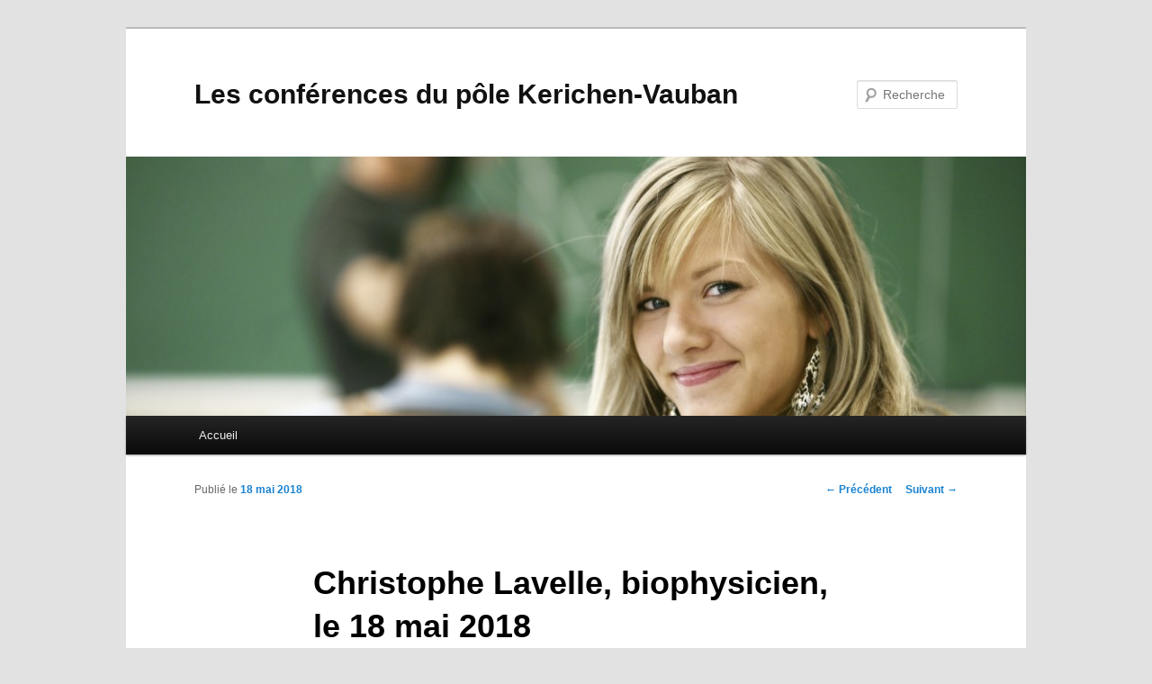

--- FILE ---
content_type: text/html; charset=UTF-8
request_url: http://www.lesconferencesdupole.com/2018/05/18/christophe-lavelle-biophysicien-le-18-mai-2018/
body_size: 4005
content:
<!DOCTYPE html>
<!--[if IE 6]>
<html id="ie6" lang="fr-FR">
<![endif]-->
<!--[if IE 7]>
<html id="ie7" lang="fr-FR">
<![endif]-->
<!--[if IE 8]>
<html id="ie8" lang="fr-FR">
<![endif]-->
<!--[if !(IE 6) & !(IE 7) & !(IE 8)]><!-->
<html lang="fr-FR">
<!--<![endif]-->
<head>
<meta charset="UTF-8" />
<meta name="viewport" content="width=device-width" />
<title>Christophe Lavelle, biophysicien, le 18 mai 2018 | Les conférences du pôle Kerichen-Vauban</title>
<link rel="profile" href="http://gmpg.org/xfn/11" />
<link rel="stylesheet" type="text/css" media="all" href="http://www.lesconferencesdupole.com/wp-content/themes/twentyeleven/style.css" />
<link rel="pingback" href="http://www.lesconferencesdupole.com/xmlrpc.php" />
<!--[if lt IE 9]>
<script src="http://www.lesconferencesdupole.com/wp-content/themes/twentyeleven/js/html5.js" type="text/javascript"></script>
<![endif]-->
<link rel="alternate" type="application/rss+xml" title="Les conférences du pôle Kerichen-Vauban &raquo; Flux" href="http://www.lesconferencesdupole.com/feed/" />
<link rel="alternate" type="application/rss+xml" title="Les conférences du pôle Kerichen-Vauban &raquo; Flux des commentaires" href="http://www.lesconferencesdupole.com/comments/feed/" />
		<script type="text/javascript">
			window._wpemojiSettings = {"baseUrl":"http:\/\/s.w.org\/images\/core\/emoji\/72x72\/","ext":".png","source":{"concatemoji":"http:\/\/www.lesconferencesdupole.com\/wp-includes\/js\/wp-emoji-release.min.js?ver=4.3.34"}};
			!function(e,n,t){var a;function o(e){var t=n.createElement("canvas"),a=t.getContext&&t.getContext("2d");return!(!a||!a.fillText)&&(a.textBaseline="top",a.font="600 32px Arial","flag"===e?(a.fillText(String.fromCharCode(55356,56812,55356,56807),0,0),3e3<t.toDataURL().length):(a.fillText(String.fromCharCode(55357,56835),0,0),0!==a.getImageData(16,16,1,1).data[0]))}function i(e){var t=n.createElement("script");t.src=e,t.type="text/javascript",n.getElementsByTagName("head")[0].appendChild(t)}t.supports={simple:o("simple"),flag:o("flag")},t.DOMReady=!1,t.readyCallback=function(){t.DOMReady=!0},t.supports.simple&&t.supports.flag||(a=function(){t.readyCallback()},n.addEventListener?(n.addEventListener("DOMContentLoaded",a,!1),e.addEventListener("load",a,!1)):(e.attachEvent("onload",a),n.attachEvent("onreadystatechange",function(){"complete"===n.readyState&&t.readyCallback()})),(a=t.source||{}).concatemoji?i(a.concatemoji):a.wpemoji&&a.twemoji&&(i(a.twemoji),i(a.wpemoji)))}(window,document,window._wpemojiSettings);
		</script>
		<style type="text/css">
img.wp-smiley,
img.emoji {
	display: inline !important;
	border: none !important;
	box-shadow: none !important;
	height: 1em !important;
	width: 1em !important;
	margin: 0 .07em !important;
	vertical-align: -0.1em !important;
	background: none !important;
	padding: 0 !important;
}
</style>
<link rel="EditURI" type="application/rsd+xml" title="RSD" href="http://www.lesconferencesdupole.com/xmlrpc.php?rsd" />
<link rel="wlwmanifest" type="application/wlwmanifest+xml" href="http://www.lesconferencesdupole.com/wp-includes/wlwmanifest.xml" /> 
<link rel='prev' title='Frédéric Worms, philosophe, le 21 février 2018' href='http://www.lesconferencesdupole.com/2018/02/20/frederic-worms-philosophe-le-21-fevrier-2018/' />
<link rel='next' title='Antoine Moreau, physicien, le 5 juin 2018' href='http://www.lesconferencesdupole.com/2018/06/05/antoine-moreau-physicien-le-5-juin-2018/' />
<meta name="generator" content="WordPress 4.3.34" />
<link rel='canonical' href='http://www.lesconferencesdupole.com/2018/05/18/christophe-lavelle-biophysicien-le-18-mai-2018/' />
<link rel='shortlink' href='http://www.lesconferencesdupole.com/?p=445' />
</head>

<body class="single single-post postid-445 single-format-standard single-author singular two-column right-sidebar">
<div id="page" class="hfeed">
	<header id="branding" role="banner">
			<hgroup>
				<h1 id="site-title"><span><a href="http://www.lesconferencesdupole.com/" rel="home">Les conférences du pôle Kerichen-Vauban</a></span></h1>
				<h2 id="site-description"></h2>
			</hgroup>

						<a href="http://www.lesconferencesdupole.com/">
									<img src="http://www.lesconferencesdupole.com/wp-content/uploads/2013/01/cropped-iStock_000002062528Medium.jpg" width="1000" height="288" alt="Les conférences du pôle Kerichen-Vauban" />
							</a>
			
								<form method="get" id="searchform" action="http://www.lesconferencesdupole.com/">
		<label for="s" class="assistive-text">Recherche</label>
		<input type="text" class="field" name="s" id="s" placeholder="Recherche" />
		<input type="submit" class="submit" name="submit" id="searchsubmit" value="Recherche" />
	</form>
			
			<nav id="access" role="navigation">
				<h3 class="assistive-text">Menu principal</h3>
								<div class="skip-link"><a class="assistive-text" href="#content">Aller au contenu principal</a></div>
												<div class="menu"><ul><li ><a href="http://www.lesconferencesdupole.com/">Accueil</a></li></ul></div>
			</nav><!-- #access -->
	</header><!-- #branding -->


	<div id="main">

		<div id="primary">
			<div id="content" role="main">

				
					<nav id="nav-single">
						<h3 class="assistive-text">Navigation des articles</h3>
						<span class="nav-previous"><a href="http://www.lesconferencesdupole.com/2018/02/20/frederic-worms-philosophe-le-21-fevrier-2018/" rel="prev"><span class="meta-nav">&larr;</span> Précédent</a></span>
						<span class="nav-next"><a href="http://www.lesconferencesdupole.com/2018/06/05/antoine-moreau-physicien-le-5-juin-2018/" rel="next">Suivant <span class="meta-nav">&rarr;</span></a></span>
					</nav><!-- #nav-single -->

					
<article id="post-445" class="post-445 post type-post status-publish format-standard hentry category-chimie category-physique">
	<header class="entry-header">
		<h1 class="entry-title">Christophe Lavelle, biophysicien, le 18 mai 2018</h1>

				<div class="entry-meta">
			<span class="sep">Publié le </span><a href="http://www.lesconferencesdupole.com/2018/05/18/christophe-lavelle-biophysicien-le-18-mai-2018/" title="9 h 43 min" rel="bookmark"><time class="entry-date" datetime="2018-05-18T09:43:48+00:00">18 mai 2018</time></a><span class="by-author"> <span class="sep"> par </span> <span class="author vcard"><a class="url fn n" href="http://www.lesconferencesdupole.com/author/lesconferencesdupole/" title="Afficher tous les articles par lesconferencesdupole" rel="author">lesconferencesdupole</a></span></span>		</div><!-- .entry-meta -->
			</header><!-- .entry-header -->

	<div class="entry-content">
		<h1>&laquo;&nbsp;Quelques bases de gastronomie moléculaire (précédée d&rsquo;une pincée de mécanique des génomes)&nbsp;&raquo;</h1>
<h3>VENDREDI 18 MAI 2018, 10h, amphi VAUBAN</h3>
<p><a href="http://www.lesconferencesdupole.com/wp-content/uploads/2018/07/Lavelle-sorbet.jpg"><img class="alignnone size-full wp-image-449" src="http://www.lesconferencesdupole.com/wp-content/uploads/2018/07/Lavelle-sorbet.jpg" alt="Lavelle sorbet" width="312" height="208" /></a></p>
<p><a href="http://www.lesconferencesdupole.com/wp-content/uploads/2018/07/Lavelle-bulle.jpg"><img class="size-full wp-image-447 alignright" src="http://www.lesconferencesdupole.com/wp-content/uploads/2018/07/Lavelle-bulle.jpg" alt="Lavelle bulle" width="312" height="208" /></a> Soufflé qui monte, lait qui mousse, sauce qui épaissit, flan qui prend : la cuisine, ou &laquo;&nbsp;art de transformer les mets&nbsp;&raquo;, nous montre quantité de phénomènes plus ou moins mystérieux, que la science nous aide à mieux comprendre, et donc à mieux maîtriser. Cette conférence sera l&rsquo;occasion de décortiquer ensemble quelques plats.</p>
<p><em>Note : en apér</em><em>itif, seront servies quelques </em><em>notions de mécanique des génomes, sujet tout aussi fondamental&#8230;</em></p>
<p><a href="http://www.lesconferencesdupole.com/wp-content/uploads/2018/07/Lavelle-génome.png"><img class="alignnone size-full wp-image-448" src="http://www.lesconferencesdupole.com/wp-content/uploads/2018/07/Lavelle-génome.png" alt="Lavelle génome" width="654" height="170" /></a></p>
<h2><a href="http://www.lesconferencesdupole.com/wp-content/uploads/2017/09/Christophe-Lavelle.jpg"><img class="wp-image-422 alignleft" src="http://www.lesconferencesdupole.com/wp-content/uploads/2017/09/Christophe-Lavelle.jpg" alt="Christophe Lavelle" width="229" height="229" /></a>Christophe Lavelle est biophysicien et épigénéticien, chercheur au CNRS et au Muséum National d&rsquo;Histoire Naturelle, à Paris. Spécialiste, d&rsquo;une part, de biophysique cellulaire, et d&rsquo;autre part, de gastronomie moléculaire, il enseigne l&rsquo;épigénétique et la physico-chimie culinaire au sein de nombreuses universités et donne régulièrement des conférences auprès du grand public et des professionnels (chefs, formateurs, ingénieurs). Il est également  co-responsable du réseau PALIM (Patrimoines alimentaires) de Sorbonne Universités, co-fondateur du FoodLab 2.0 (<a href="http://lesconferencesdupole.us3.list-manage.com/track/click?u=91cd3f57e56e638fe49de9b7e&amp;id=244f607ec0&amp;e=e27a6359ab">http://food20.fr</a>) et formateur à l&rsquo;ESPE pour les professeurs de cuisine. Il a récemment publié &laquo;&nbsp;Toute la chimie qu&rsquo;il faut savoir pour devenir un chef&nbsp;&raquo; (Flammarion, 2017).</h2>
<p><em>Email: </em><a href="mailto:christophe.lavelle@mnhn.fr" target="_blank"><em>christophe.lavelle@mnhn.fr</em></a></p>
<p><em>Web: </em><a href="http://sites.google.com/site/christophelavelle" target="_blank"><em>http://sites.google.com/site/christophelavelle</em></a><em> (perso) / </em><a href="http://food20.fr" target="_blank"><em>http://food20.fr</em></a><em> (food lab).</em></p>
<h2></h2>
			</div><!-- .entry-content -->

	<footer class="entry-meta">
		Ce contenu a été publié dans <a href="http://www.lesconferencesdupole.com/category/chimie/" rel="category tag">Chimie</a>, <a href="http://www.lesconferencesdupole.com/category/physique/" rel="category tag">Physique</a> par <a href="http://www.lesconferencesdupole.com/author/lesconferencesdupole/">lesconferencesdupole</a>. Mettez-le en favori avec son <a href="http://www.lesconferencesdupole.com/2018/05/18/christophe-lavelle-biophysicien-le-18-mai-2018/" title="Permalien vers Christophe Lavelle, biophysicien, le 18 mai 2018" rel="bookmark">permalien</a>.		
			</footer><!-- .entry-meta -->
</article><!-- #post-445 -->

						<div id="comments">
	
	
	
	
</div><!-- #comments -->

				
			</div><!-- #content -->
		</div><!-- #primary -->


	</div><!-- #main -->

	<footer id="colophon" role="contentinfo">

			

			<div id="site-generator">
								<a href="https://wordpress.org/" title="Plate-forme de publication personnelle à la pointe de la sémantique">Fièrement propulsé par WordPress</a>
			</div>
	</footer><!-- #colophon -->
</div><!-- #page -->

<script type='text/javascript' src='http://www.lesconferencesdupole.com/wp-includes/js/comment-reply.min.js?ver=4.3.34'></script>

</body>
</html>